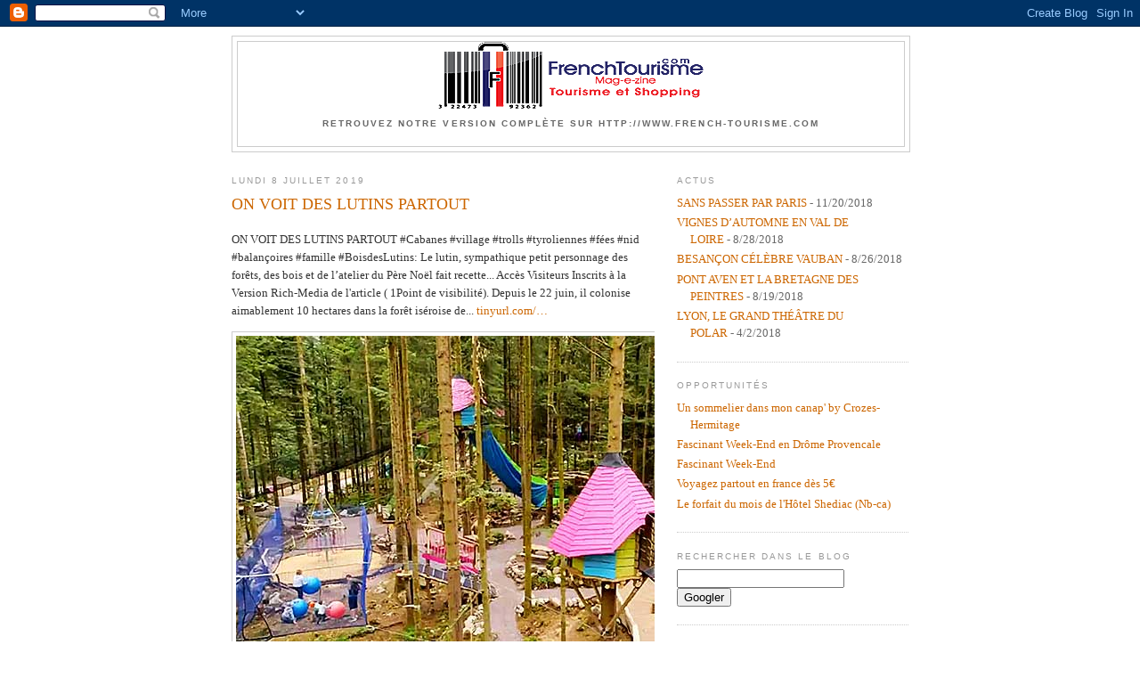

--- FILE ---
content_type: text/javascript; charset=UTF-8
request_url: https://blog-frenchtourisme.blogspot.com/2019/07/on-voit-des-lutins-partout.html?action=getFeed&widgetId=Feed4&widgetType=Feed&responseType=js&xssi_token=AOuZoY5WalQM7jNBzfqlUgtsW9O2xxd8Kg%3A1768795986510
body_size: 292
content:
try {
_WidgetManager._HandleControllerResult('Feed4', 'getFeed',{'status': 'ok', 'feed': {'entries': [{'title': 'SANS PASSER PAR PARIS', 'link': 'https://www.french-tourisme.com/mag/index.php/fr/actus/2742-sans-passer-par-paris', 'publishedDate': '2018-11-20T14:00:00.000-08:00', 'author': 'staff@french-tourisme.com (R\xe9daction)'}, {'title': 'VIGNES D\u2019AUTOMNE EN VAL DE LOIRE', 'link': 'https://www.french-tourisme.com/mag/index.php/fr/actus/2675-vignes-d-automne-en-val-de-loire', 'publishedDate': '2018-08-28T13:00:00.000-07:00', 'author': 'staff@french-tourisme.com (R\xe9daction)'}, {'title': 'BESAN\xc7ON C\xc9L\xc8BRE VAUBAN', 'link': 'https://www.french-tourisme.com/mag/index.php/fr/actus/2673-besancon-celebre-vauban', 'publishedDate': '2018-08-26T13:00:39.000-07:00', 'author': 'staff@french-tourisme.com (R\xe9daction)'}, {'title': 'PONT AVEN ET LA BRETAGNE DES PEINTRES', 'link': 'https://www.french-tourisme.com/mag/index.php/fr/actus/2667-pont-aven-et-la-bretagne-des-peintres', 'publishedDate': '2018-08-19T13:00:00.000-07:00', 'author': 'staff@french-tourisme.com (R\xe9daction)'}, {'title': 'LYON, LE GRAND TH\xc9\xc2TRE DU POLAR', 'link': 'https://www.french-tourisme.com/mag/index.php/fr/actus/2515-lyon-le-grand-theatre-du-polar', 'publishedDate': '2018-04-02T13:00:00.000-07:00', 'author': 'staff@french-tourisme.com (R\xe9daction)'}], 'title': '\xa0Actus'}});
} catch (e) {
  if (typeof log != 'undefined') {
    log('HandleControllerResult failed: ' + e);
  }
}
